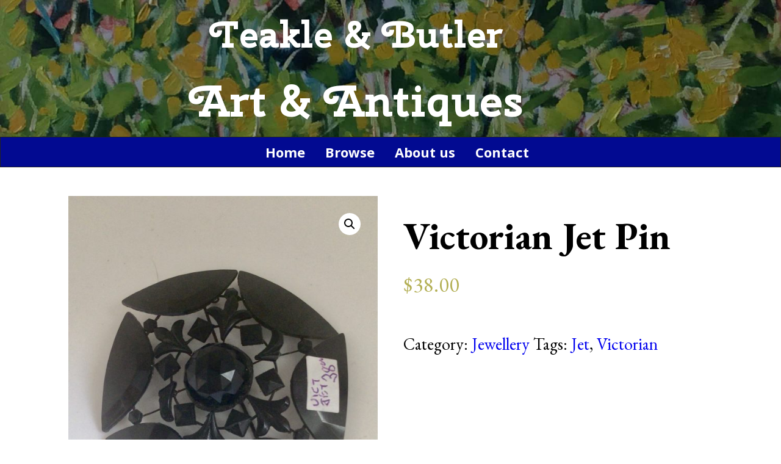

--- FILE ---
content_type: text/html; charset=UTF-8
request_url: https://www.teakleandbutler.com/product/victorian-jet-pin/
body_size: 13029
content:
<!DOCTYPE html>
<html lang="en">
<head>
    <meta charset="UTF-8"/>
    <meta name='viewport' content='width=device-width,initial-scale=1.0' />

    <link rel="profile" href="//gmpg.org/xfn/11"/>
    <link rel="pingback" href=""/>

    <!-- Self-host Google Fonts -->
<link href='https://www.teakleandbutler.com/wp-content/themes/weaver-xtreme/assets/css/fonts/google/google-fonts.min.css?ver=6.7' rel='stylesheet' type='text/css'>
<!-- Weaver Xtreme Plus Google Fonts -->
<link rel="preconnect" href="https://fonts.googleapis.com">
<link rel="preconnect" href="https://fonts.gstatic.com" crossorigin>
<link href="https://fonts.googleapis.com/css2?family=Cherry+Swash:wght@700&display=swap" rel="stylesheet">
<link rel="preconnect" href="https://fonts.googleapis.com">
<link rel="preconnect" href="https://fonts.gstatic.com" crossorigin>
<link href="https://fonts.googleapis.com/css2?family=EB+Garamond:ital,wght@0,400;0,700;1,400;1,700&display=swap" rel="stylesheet">
<title>Victorian Jet Pin &#8211; Teakle &amp; Butler</title>
<meta name='robots' content='max-image-preview:large' />
<link rel='dns-prefetch' href='//stats.wp.com' />
<link rel='dns-prefetch' href='//www.googletagmanager.com' />
<link rel='dns-prefetch' href='//fonts.googleapis.com' />
<link rel="alternate" type="application/rss+xml" title="Teakle &amp; Butler &raquo; Feed" href="https://www.teakleandbutler.com/feed/" />
<link rel="alternate" type="application/rss+xml" title="Teakle &amp; Butler &raquo; Comments Feed" href="https://www.teakleandbutler.com/comments/feed/" />
<link rel="alternate" title="oEmbed (JSON)" type="application/json+oembed" href="https://www.teakleandbutler.com/wp-json/oembed/1.0/embed?url=https%3A%2F%2Fwww.teakleandbutler.com%2Fproduct%2Fvictorian-jet-pin%2F" />
<link rel="alternate" title="oEmbed (XML)" type="text/xml+oembed" href="https://www.teakleandbutler.com/wp-json/oembed/1.0/embed?url=https%3A%2F%2Fwww.teakleandbutler.com%2Fproduct%2Fvictorian-jet-pin%2F&#038;format=xml" />
<style id='wp-img-auto-sizes-contain-inline-css' type='text/css'>
img:is([sizes=auto i],[sizes^="auto," i]){contain-intrinsic-size:3000px 1500px}
/*# sourceURL=wp-img-auto-sizes-contain-inline-css */
</style>
<style id='wp-emoji-styles-inline-css' type='text/css'>

	img.wp-smiley, img.emoji {
		display: inline !important;
		border: none !important;
		box-shadow: none !important;
		height: 1em !important;
		width: 1em !important;
		margin: 0 0.07em !important;
		vertical-align: -0.1em !important;
		background: none !important;
		padding: 0 !important;
	}
/*# sourceURL=wp-emoji-styles-inline-css */
</style>
<style id='wp-block-library-inline-css' type='text/css'>
:root{--wp-block-synced-color:#7a00df;--wp-block-synced-color--rgb:122,0,223;--wp-bound-block-color:var(--wp-block-synced-color);--wp-editor-canvas-background:#ddd;--wp-admin-theme-color:#007cba;--wp-admin-theme-color--rgb:0,124,186;--wp-admin-theme-color-darker-10:#006ba1;--wp-admin-theme-color-darker-10--rgb:0,107,160.5;--wp-admin-theme-color-darker-20:#005a87;--wp-admin-theme-color-darker-20--rgb:0,90,135;--wp-admin-border-width-focus:2px}@media (min-resolution:192dpi){:root{--wp-admin-border-width-focus:1.5px}}.wp-element-button{cursor:pointer}:root .has-very-light-gray-background-color{background-color:#eee}:root .has-very-dark-gray-background-color{background-color:#313131}:root .has-very-light-gray-color{color:#eee}:root .has-very-dark-gray-color{color:#313131}:root .has-vivid-green-cyan-to-vivid-cyan-blue-gradient-background{background:linear-gradient(135deg,#00d084,#0693e3)}:root .has-purple-crush-gradient-background{background:linear-gradient(135deg,#34e2e4,#4721fb 50%,#ab1dfe)}:root .has-hazy-dawn-gradient-background{background:linear-gradient(135deg,#faaca8,#dad0ec)}:root .has-subdued-olive-gradient-background{background:linear-gradient(135deg,#fafae1,#67a671)}:root .has-atomic-cream-gradient-background{background:linear-gradient(135deg,#fdd79a,#004a59)}:root .has-nightshade-gradient-background{background:linear-gradient(135deg,#330968,#31cdcf)}:root .has-midnight-gradient-background{background:linear-gradient(135deg,#020381,#2874fc)}:root{--wp--preset--font-size--normal:16px;--wp--preset--font-size--huge:42px}.has-regular-font-size{font-size:1em}.has-larger-font-size{font-size:2.625em}.has-normal-font-size{font-size:var(--wp--preset--font-size--normal)}.has-huge-font-size{font-size:var(--wp--preset--font-size--huge)}.has-text-align-center{text-align:center}.has-text-align-left{text-align:left}.has-text-align-right{text-align:right}.has-fit-text{white-space:nowrap!important}#end-resizable-editor-section{display:none}.aligncenter{clear:both}.items-justified-left{justify-content:flex-start}.items-justified-center{justify-content:center}.items-justified-right{justify-content:flex-end}.items-justified-space-between{justify-content:space-between}.screen-reader-text{border:0;clip-path:inset(50%);height:1px;margin:-1px;overflow:hidden;padding:0;position:absolute;width:1px;word-wrap:normal!important}.screen-reader-text:focus{background-color:#ddd;clip-path:none;color:#444;display:block;font-size:1em;height:auto;left:5px;line-height:normal;padding:15px 23px 14px;text-decoration:none;top:5px;width:auto;z-index:100000}html :where(.has-border-color){border-style:solid}html :where([style*=border-top-color]){border-top-style:solid}html :where([style*=border-right-color]){border-right-style:solid}html :where([style*=border-bottom-color]){border-bottom-style:solid}html :where([style*=border-left-color]){border-left-style:solid}html :where([style*=border-width]){border-style:solid}html :where([style*=border-top-width]){border-top-style:solid}html :where([style*=border-right-width]){border-right-style:solid}html :where([style*=border-bottom-width]){border-bottom-style:solid}html :where([style*=border-left-width]){border-left-style:solid}html :where(img[class*=wp-image-]){height:auto;max-width:100%}:where(figure){margin:0 0 1em}html :where(.is-position-sticky){--wp-admin--admin-bar--position-offset:var(--wp-admin--admin-bar--height,0px)}@media screen and (max-width:600px){html :where(.is-position-sticky){--wp-admin--admin-bar--position-offset:0px}}

/*# sourceURL=wp-block-library-inline-css */
</style><style id='global-styles-inline-css' type='text/css'>
:root{--wp--preset--aspect-ratio--square: 1;--wp--preset--aspect-ratio--4-3: 4/3;--wp--preset--aspect-ratio--3-4: 3/4;--wp--preset--aspect-ratio--3-2: 3/2;--wp--preset--aspect-ratio--2-3: 2/3;--wp--preset--aspect-ratio--16-9: 16/9;--wp--preset--aspect-ratio--9-16: 9/16;--wp--preset--color--black: #000000;--wp--preset--color--cyan-bluish-gray: #abb8c3;--wp--preset--color--white: #ffffff;--wp--preset--color--pale-pink: #f78da7;--wp--preset--color--vivid-red: #cf2e2e;--wp--preset--color--luminous-vivid-orange: #ff6900;--wp--preset--color--luminous-vivid-amber: #fcb900;--wp--preset--color--light-green-cyan: #7bdcb5;--wp--preset--color--vivid-green-cyan: #00d084;--wp--preset--color--pale-cyan-blue: #8ed1fc;--wp--preset--color--vivid-cyan-blue: #0693e3;--wp--preset--color--vivid-purple: #9b51e0;--wp--preset--gradient--vivid-cyan-blue-to-vivid-purple: linear-gradient(135deg,rgb(6,147,227) 0%,rgb(155,81,224) 100%);--wp--preset--gradient--light-green-cyan-to-vivid-green-cyan: linear-gradient(135deg,rgb(122,220,180) 0%,rgb(0,208,130) 100%);--wp--preset--gradient--luminous-vivid-amber-to-luminous-vivid-orange: linear-gradient(135deg,rgb(252,185,0) 0%,rgb(255,105,0) 100%);--wp--preset--gradient--luminous-vivid-orange-to-vivid-red: linear-gradient(135deg,rgb(255,105,0) 0%,rgb(207,46,46) 100%);--wp--preset--gradient--very-light-gray-to-cyan-bluish-gray: linear-gradient(135deg,rgb(238,238,238) 0%,rgb(169,184,195) 100%);--wp--preset--gradient--cool-to-warm-spectrum: linear-gradient(135deg,rgb(74,234,220) 0%,rgb(151,120,209) 20%,rgb(207,42,186) 40%,rgb(238,44,130) 60%,rgb(251,105,98) 80%,rgb(254,248,76) 100%);--wp--preset--gradient--blush-light-purple: linear-gradient(135deg,rgb(255,206,236) 0%,rgb(152,150,240) 100%);--wp--preset--gradient--blush-bordeaux: linear-gradient(135deg,rgb(254,205,165) 0%,rgb(254,45,45) 50%,rgb(107,0,62) 100%);--wp--preset--gradient--luminous-dusk: linear-gradient(135deg,rgb(255,203,112) 0%,rgb(199,81,192) 50%,rgb(65,88,208) 100%);--wp--preset--gradient--pale-ocean: linear-gradient(135deg,rgb(255,245,203) 0%,rgb(182,227,212) 50%,rgb(51,167,181) 100%);--wp--preset--gradient--electric-grass: linear-gradient(135deg,rgb(202,248,128) 0%,rgb(113,206,126) 100%);--wp--preset--gradient--midnight: linear-gradient(135deg,rgb(2,3,129) 0%,rgb(40,116,252) 100%);--wp--preset--font-size--small: 13px;--wp--preset--font-size--medium: 20px;--wp--preset--font-size--large: 36px;--wp--preset--font-size--x-large: 42px;--wp--preset--spacing--20: 0.44rem;--wp--preset--spacing--30: 0.67rem;--wp--preset--spacing--40: 1rem;--wp--preset--spacing--50: 1.5rem;--wp--preset--spacing--60: 2.25rem;--wp--preset--spacing--70: 3.38rem;--wp--preset--spacing--80: 5.06rem;--wp--preset--shadow--natural: 6px 6px 9px rgba(0, 0, 0, 0.2);--wp--preset--shadow--deep: 12px 12px 50px rgba(0, 0, 0, 0.4);--wp--preset--shadow--sharp: 6px 6px 0px rgba(0, 0, 0, 0.2);--wp--preset--shadow--outlined: 6px 6px 0px -3px rgb(255, 255, 255), 6px 6px rgb(0, 0, 0);--wp--preset--shadow--crisp: 6px 6px 0px rgb(0, 0, 0);}:where(.is-layout-flex){gap: 0.5em;}:where(.is-layout-grid){gap: 0.5em;}body .is-layout-flex{display: flex;}.is-layout-flex{flex-wrap: wrap;align-items: center;}.is-layout-flex > :is(*, div){margin: 0;}body .is-layout-grid{display: grid;}.is-layout-grid > :is(*, div){margin: 0;}:where(.wp-block-columns.is-layout-flex){gap: 2em;}:where(.wp-block-columns.is-layout-grid){gap: 2em;}:where(.wp-block-post-template.is-layout-flex){gap: 1.25em;}:where(.wp-block-post-template.is-layout-grid){gap: 1.25em;}.has-black-color{color: var(--wp--preset--color--black) !important;}.has-cyan-bluish-gray-color{color: var(--wp--preset--color--cyan-bluish-gray) !important;}.has-white-color{color: var(--wp--preset--color--white) !important;}.has-pale-pink-color{color: var(--wp--preset--color--pale-pink) !important;}.has-vivid-red-color{color: var(--wp--preset--color--vivid-red) !important;}.has-luminous-vivid-orange-color{color: var(--wp--preset--color--luminous-vivid-orange) !important;}.has-luminous-vivid-amber-color{color: var(--wp--preset--color--luminous-vivid-amber) !important;}.has-light-green-cyan-color{color: var(--wp--preset--color--light-green-cyan) !important;}.has-vivid-green-cyan-color{color: var(--wp--preset--color--vivid-green-cyan) !important;}.has-pale-cyan-blue-color{color: var(--wp--preset--color--pale-cyan-blue) !important;}.has-vivid-cyan-blue-color{color: var(--wp--preset--color--vivid-cyan-blue) !important;}.has-vivid-purple-color{color: var(--wp--preset--color--vivid-purple) !important;}.has-black-background-color{background-color: var(--wp--preset--color--black) !important;}.has-cyan-bluish-gray-background-color{background-color: var(--wp--preset--color--cyan-bluish-gray) !important;}.has-white-background-color{background-color: var(--wp--preset--color--white) !important;}.has-pale-pink-background-color{background-color: var(--wp--preset--color--pale-pink) !important;}.has-vivid-red-background-color{background-color: var(--wp--preset--color--vivid-red) !important;}.has-luminous-vivid-orange-background-color{background-color: var(--wp--preset--color--luminous-vivid-orange) !important;}.has-luminous-vivid-amber-background-color{background-color: var(--wp--preset--color--luminous-vivid-amber) !important;}.has-light-green-cyan-background-color{background-color: var(--wp--preset--color--light-green-cyan) !important;}.has-vivid-green-cyan-background-color{background-color: var(--wp--preset--color--vivid-green-cyan) !important;}.has-pale-cyan-blue-background-color{background-color: var(--wp--preset--color--pale-cyan-blue) !important;}.has-vivid-cyan-blue-background-color{background-color: var(--wp--preset--color--vivid-cyan-blue) !important;}.has-vivid-purple-background-color{background-color: var(--wp--preset--color--vivid-purple) !important;}.has-black-border-color{border-color: var(--wp--preset--color--black) !important;}.has-cyan-bluish-gray-border-color{border-color: var(--wp--preset--color--cyan-bluish-gray) !important;}.has-white-border-color{border-color: var(--wp--preset--color--white) !important;}.has-pale-pink-border-color{border-color: var(--wp--preset--color--pale-pink) !important;}.has-vivid-red-border-color{border-color: var(--wp--preset--color--vivid-red) !important;}.has-luminous-vivid-orange-border-color{border-color: var(--wp--preset--color--luminous-vivid-orange) !important;}.has-luminous-vivid-amber-border-color{border-color: var(--wp--preset--color--luminous-vivid-amber) !important;}.has-light-green-cyan-border-color{border-color: var(--wp--preset--color--light-green-cyan) !important;}.has-vivid-green-cyan-border-color{border-color: var(--wp--preset--color--vivid-green-cyan) !important;}.has-pale-cyan-blue-border-color{border-color: var(--wp--preset--color--pale-cyan-blue) !important;}.has-vivid-cyan-blue-border-color{border-color: var(--wp--preset--color--vivid-cyan-blue) !important;}.has-vivid-purple-border-color{border-color: var(--wp--preset--color--vivid-purple) !important;}.has-vivid-cyan-blue-to-vivid-purple-gradient-background{background: var(--wp--preset--gradient--vivid-cyan-blue-to-vivid-purple) !important;}.has-light-green-cyan-to-vivid-green-cyan-gradient-background{background: var(--wp--preset--gradient--light-green-cyan-to-vivid-green-cyan) !important;}.has-luminous-vivid-amber-to-luminous-vivid-orange-gradient-background{background: var(--wp--preset--gradient--luminous-vivid-amber-to-luminous-vivid-orange) !important;}.has-luminous-vivid-orange-to-vivid-red-gradient-background{background: var(--wp--preset--gradient--luminous-vivid-orange-to-vivid-red) !important;}.has-very-light-gray-to-cyan-bluish-gray-gradient-background{background: var(--wp--preset--gradient--very-light-gray-to-cyan-bluish-gray) !important;}.has-cool-to-warm-spectrum-gradient-background{background: var(--wp--preset--gradient--cool-to-warm-spectrum) !important;}.has-blush-light-purple-gradient-background{background: var(--wp--preset--gradient--blush-light-purple) !important;}.has-blush-bordeaux-gradient-background{background: var(--wp--preset--gradient--blush-bordeaux) !important;}.has-luminous-dusk-gradient-background{background: var(--wp--preset--gradient--luminous-dusk) !important;}.has-pale-ocean-gradient-background{background: var(--wp--preset--gradient--pale-ocean) !important;}.has-electric-grass-gradient-background{background: var(--wp--preset--gradient--electric-grass) !important;}.has-midnight-gradient-background{background: var(--wp--preset--gradient--midnight) !important;}.has-small-font-size{font-size: var(--wp--preset--font-size--small) !important;}.has-medium-font-size{font-size: var(--wp--preset--font-size--medium) !important;}.has-large-font-size{font-size: var(--wp--preset--font-size--large) !important;}.has-x-large-font-size{font-size: var(--wp--preset--font-size--x-large) !important;}
/*# sourceURL=global-styles-inline-css */
</style>

<style id='classic-theme-styles-inline-css' type='text/css'>
/*! This file is auto-generated */
.wp-block-button__link{color:#fff;background-color:#32373c;border-radius:9999px;box-shadow:none;text-decoration:none;padding:calc(.667em + 2px) calc(1.333em + 2px);font-size:1.125em}.wp-block-file__button{background:#32373c;color:#fff;text-decoration:none}
/*# sourceURL=/wp-includes/css/classic-themes.min.css */
</style>
<link rel='stylesheet' id='et_monarch-open-sans-css' href='https://fonts.googleapis.com/css?family=Open+Sans:400,700' type='text/css' media='all' />
<link rel='stylesheet' id='et_monarch-css-css' href='https://www.teakleandbutler.com/wp-content/plugins/monarch/css/style.css?ver=1.2.1' type='text/css' media='all' />
<link rel='stylesheet' id='photoswipe-css' href='https://www.teakleandbutler.com/wp-content/plugins/woocommerce/assets/css/photoswipe/photoswipe.min.css?ver=8.2.0' type='text/css' media='all' />
<link rel='stylesheet' id='photoswipe-default-skin-css' href='https://www.teakleandbutler.com/wp-content/plugins/woocommerce/assets/css/photoswipe/default-skin/default-skin.min.css?ver=8.2.0' type='text/css' media='all' />
<link rel='stylesheet' id='woocommerce-layout-css' href='https://www.teakleandbutler.com/wp-content/plugins/woocommerce/assets/css/woocommerce-layout.css?ver=8.2.0' type='text/css' media='all' />
<link rel='stylesheet' id='woocommerce-smallscreen-css' href='https://www.teakleandbutler.com/wp-content/plugins/woocommerce/assets/css/woocommerce-smallscreen.css?ver=8.2.0' type='text/css' media='only screen and (max-width: 768px)' />
<link rel='stylesheet' id='woocommerce-general-css' href='https://www.teakleandbutler.com/wp-content/plugins/woocommerce/assets/css/woocommerce.css?ver=8.2.0' type='text/css' media='all' />
<style id='woocommerce-inline-inline-css' type='text/css'>
.woocommerce form .form-row .required { visibility: visible; }
/*# sourceURL=woocommerce-inline-inline-css */
</style>
<link rel='stylesheet' id='IBFW_front_style-css' href='https://www.teakleandbutler.com/wp-content/plugins/improved-badges-for-woocommerce/includes/css/ocpl_front_style.css?ver=1.0.0' type='text/css' media='all' />
<link rel='stylesheet' id='weaverx-font-sheet-css' href='https://www.teakleandbutler.com/wp-content/themes/weaver-xtreme/assets/css/fonts.min.css?ver=6.7' type='text/css' media='all' />
<link rel='stylesheet' id='weaverx-style-sheet-css' href='https://www.teakleandbutler.com/wp-content/themes/weaver-xtreme/assets/css/style-weaverx.min.css?ver=6.7' type='text/css' media='all' />
<style id='weaverx-style-sheet-inline-css' type='text/css'>
#wrapper{max-width:1100px}.wrapper .widget a{color:#FFFFFF}.border{border:1px solid inherit}.border-bottom{border-bottom:1px solid inherit}@media ( min-width:768px){.menu-primary ul ul,.menu-primary ul.mega-menu li{border:1px solid inherit}.menu-primary ul ul.mega-menu{border:none}}#site-title,.site-title{max-width:90.00000%}#site-tagline,.site-title{max-width:90.00000%}#site-title,.site-title{margin-left:.00000% !important;margin-top:.00000% !important}#site-tagline{margin-left:.00000% !important;margin-top:.00000% !important}#branding #header-image img{float:left}/* float-left*/.container img,.colophon img{padding:0}.entry-summary,.entry-content{padding-top:1.00000em}#content ul,#content ol,#content p{margin-bottom:1.50000em}body{font-size:1.37500em}@media ( min-width:581px) and ( max-width:767px){body{font-size:1.00000em}}@media (max-width:580px){body{font-size:1.00000em}}body{line-height:1.50000}.widget-area{line-height:1.27500}.customA-font-size{font-size:2em}.customA-font-size-title{font-size:3.00000em}.customB-font-size{font-size:1em}.customB-font-size-title{font-size:1.50000em}.menu-primary .wvrx-menu-container,.menu-primary .site-title-on-menu,.menu-primary .site-title-on-menu a{background-color:#020A91}.menu-primary .wvrx-menu-container,.menu-primary .site-title-on-menu,.menu-primary .site-title-on-menu a{color:#FFFFFF}.menu-primary .wvrx-menu ul li a,.menu-primary .wvrx-menu ul.mega-menu li{background-color:#666666}.menu-primary .wvrx-menu ul li a,.menu-primary .wvrx-menu ul.mega-menu li{color:#FFFFFF}.menu-primary .wvrx-menu >li >a{color:#FFFFFF}.menu-primary .wvrx-menu >li >a:hover{color:#FFFFFF !important}.menu-primary .wvrx-menu >li >a:hover{background-color:#04B0E2 !important}.menu-primary .wvrx-menu ul li a{color:#FFFFFF}.menu-primary .wvrx-menu ul li a:hover{background-color:#404040 !important}#site-title img.site-title-logo{max-height:32px}.menu-primary .menu-toggle-button{color:#FFFFFF}@media( min-width:768px){.menu-primary .wvrx-menu a{border-right:1px solid inherit}.menu-primary ul.wvrx-menu >li:first-child{border-left:1px solid inherit}.menu-primary .wvrx-menu ul >li:first-child{border-top:1px solid inherit}.menu-primary .wvrx-menu ul a{border-top:none;border-left:none;border-right:none;border-bottom:1px solid inherit}.menu-primary .wvrx-menu-container li a{padding-right:.75em}.menu-primary .menu-hover.menu-arrows .has-submenu >a{padding-right:1.5em}.menu-primary .menu-arrows.menu-hover .toggle-submenu{margin-right:0}.menu-primary .wvrx-menu-container{margin-top:0}.menu-primary .wvrx-menu-container{margin-bottom:0}.menu-primary .wvrx-menu,.menu-primary .wvrx-menu-container{text-align:center;line-height:0}}.menu-primary .menu-arrows .toggle-submenu:after{color:#FFFFFF}.menu-primary .menu-arrows ul .toggle-submenu:after{color:#FFFFFF}.menu-primary .menu-arrows.is-mobile-menu.menu-arrows ul a .toggle-submenu:after{color:#FFFFFF}.menu-primary .menu-arrows ul .toggle-submenu:after{color:#FFFFFF}@media( min-width:768px){.menu-secondary .wvrx-menu a{border-right:1px solid inherit}.menu-secondary ul.wvrx-menu >li:first-child{border-left:1px solid inherit}.menu-secondary .wvrx-menu ul >li:first-child{border-top:1px solid inherit}.menu-secondary .wvrx-menu ul a{border-top:none;border-left:none;border-right:none;border-bottom:1px solid inherit}.menu-secondary .wvrx-menu-container li a{padding-right:.75em}.menu-secondary .menu-hover.menu-arrows .has-submenu >a{padding-right:1.5em}.menu-secondary .menu-arrows.menu-hover .toggle-submenu{margin-right:0}.menu-secondary .wvrx-menu-container{margin-top:0}.menu-secondary .wvrx-menu-container{margin-bottom:0}.menu-secondary .wvrx-menu,.menu-secondary .wvrx-menu-container{text-align:center;line-height:0}}.menu-secondary .menu-arrows .toggle-submenu:after{color:inherit}.menu-secondary .menu-arrows ul .toggle-submenu:after{color:inherit}.menu-secondary .menu-arrows.is-mobile-menu.menu-arrows ul a .toggle-submenu:after{color:inherit}.menu-secondary .menu-arrows ul .toggle-submenu:after{color:inherit}@media( min-width:768px){.menu-extra .wvrx-menu-container li a{padding-right:.75em}.menu-extra .menu-hover.menu-arrows .has-submenu >a{padding-right:1.5em}.menu-extra .menu-arrows.menu-hover .toggle-submenu{margin-right:0}.menu-extra .wvrx-menu-container{margin-top:0}.menu-extra .wvrx-menu-container{margin-bottom:0}.menu-extra .wvrx-menu,.menu-extra .wvrx-menu-container{text-align:left}}@media screen and ( min-width:768px){}.l-widget-area-top{width:auto}.l-widget-area-bottom{width:auto}#container{width:100%}@media (max-width:580px){#container{width:100%}}#colophon{width:100%}@media (max-width:580px){#colophon{width:100%}}#footer-html{width:100%}@media (max-width:580px){#footer-html{width:100%}}#footer-widget-area{width:auto}.l-widget-area-footer{width:auto}#header{width:100%}@media (max-width:580px){#header{width:100%}}#header-html{width:100%}@media (max-width:580px){#header-html{width:100%}}#header-widget-area{width:auto}.l-widget-area-header{width:auto}#infobar{width:100%}@media (max-width:580px){#infobar{width:100%}}#primary-widget-area{padding-left:0}#primary-widget-area{padding-right:0}#primary-widget-area{padding-top:0}#primary-widget-area{padding-bottom:0}#primary-widget-area{margin-top:0}#primary-widget-area{margin-bottom:10px}.widget-area-primary{padding-left:0}.widget-area-primary{padding-right:0}.widget-area-primary{padding-top:0}.widget-area-primary{padding-bottom:0}.widget-area-primary{margin-top:0}.widget-area-primary{margin-bottom:10px}#secondary-widget-area{padding-left:0}#secondary-widget-area{padding-right:0}#secondary-widget-area{padding-top:0}#secondary-widget-area{padding-bottom:0}#secondary-widget-area{margin-top:0}#secondary-widget-area{margin-bottom:10px}.widget-area-secondary{padding-left:0}.widget-area-secondary{padding-right:0}.widget-area-secondary{padding-top:0}.widget-area-secondary{padding-bottom:0}.widget-area-secondary{margin-top:0}.widget-area-secondary{margin-bottom:10px}.widget-area-top{padding-left:8px}.widget-area-top{padding-right:8px}.widget-area-top{padding-top:8px}.widget-area-top{padding-bottom:8px}.widget-area-top{margin-top:10px}.widget-area-top{margin-bottom:10px}.widget-area-bottom{padding-left:8px}.widget-area-bottom{padding-right:8px}.widget-area-bottom{padding-top:8px}.widget-area-bottom{padding-bottom:8px}.widget-area-bottom{margin-top:10px}.widget-area-bottom{margin-bottom:10px}#header{padding-left:0}#header{padding-right:0}#header{padding-top:20px}#header{padding-bottom:0}#header{margin-top:0}#header{margin-bottom:0}#header-html{padding-left:0}#header-html{padding-right:0}#header-html{padding-top:0}#header-html{padding-bottom:0}#header-html{margin-top:0}#header-html{margin-bottom:0}#header-widget-area{padding-left:0}#header-widget-area{padding-right:0}#header-widget-area{padding-top:0}#header-widget-area{padding-bottom:0}#header-widget-area{margin-top:0}#header-widget-area{margin-bottom:0}.widget-area-header{padding-left:0}.widget-area-header{padding-right:0}.widget-area-header{padding-top:0}.widget-area-header{padding-bottom:0}.widget-area-header{margin-top:0}.widget-area-header{margin-bottom:0}#colophon{background-color:#020A91}#colophon{color:#FFFFFF}#colophon{padding-left:8px}#colophon{padding-right:8px}#colophon{padding-top:8px}#colophon{padding-bottom:8px}#colophon{margin-top:0}#colophon{margin-bottom:0}#footer-html{padding-left:0}#footer-html{padding-right:0}#footer-html{padding-top:0}#footer-html{padding-bottom:0}#footer-html{margin-top:0}#footer-html{margin-bottom:0}#footer-widget-area{padding-left:8px}#footer-widget-area{padding-right:8px}#footer-widget-area{padding-top:8px}#footer-widget-area{padding-bottom:8px}#footer-widget-area{margin-top:0}#footer-widget-area{margin-bottom:0}.widget-area-footer{padding-left:8px}.widget-area-footer{padding-right:8px}.widget-area-footer{padding-top:8px}.widget-area-footer{padding-bottom:8px}.widget-area-footer{margin-top:0}.widget-area-footer{margin-bottom:0}#content{padding-left:2.00000%}#content{padding-right:2.00000%}#content{padding-top:4px}#content{padding-bottom:8px}#content{margin-top:0}#content{margin-bottom:0}#container{padding-left:0}#container{padding-right:0}#container{padding-top:0}#container{padding-bottom:0}#container{margin-top:0}#container{margin-bottom:0}#infobar{padding-left:5px}#infobar{padding-right:5px}#infobar{padding-top:5px}#infobar{padding-bottom:5px}#infobar{margin-top:0}#infobar{margin-bottom:0}#wrapper{padding-left:0}#wrapper{padding-right:0}#wrapper{padding-top:0}#wrapper{padding-bottom:0}#wrapper{margin-top:0}#wrapper{margin-bottom:0}.post-area{padding-left:.00000%}.post-area{padding-right:.00000%}.post-area{padding-top:0}.post-area{padding-bottom:0}.post-area{margin-top:0}.post-area{margin-bottom:15px}.widget{padding-left:0}.widget{padding-right:0}.widget{padding-top:0}.widget{padding-bottom:0}.widget{margin-top:0}.widget{margin-bottom:0}@media (min-width:768px){#footer-widget-area .widget{float:left;margin-left:0;margin-right:0}#footer-widget-area .widget-1{width:32.00000%;margin-right:1.00000%;clear:both}#footer-widget-area .widget-2{width:32.00000%;margin-right:1.00000%}#footer-widget-area .widget-3{width:33.00000%;margin-right:1.00000%}}@media (min-width:768px){.widget-area-footer .widget{float:left;margin-left:0;margin-right:0}.widget-area-footer .widget-1{width:32.00000%;margin-right:1.00000%;clear:both}.widget-area-footer .widget-2{width:32.00000%;margin-right:1.00000%}.widget-area-footer .widget-3{width:33.00000%;margin-right:1.00000%}}.wrapper #site-title a,.wrapper .site-title a{color:#FFFFFF}#site-tagline >span,.site-tagline >span{color:#FFFFFF}#nav-header-mini{margin-top:-1.00000em}.menu-primary .wvrx-menu-container .search-form .search-submit{color:#FFFFFF}#colophon .search-form .search-submit{color:#FFFFFF}.post-title{margin-bottom:.2em}#inject_fixedtop,#inject_fixedbottom,.wvrx-fixedtop,.wvrx-fixonscroll{max-width:1100px}@media ( max-width:1100px){.wvrx-fixedtop,.wvrx-fixonscroll,#inject_fixedtop,#inject_fixedbottom{left:0;margin-left:0 !important;margin-right:0 !important}}@media ( min-width:1100px){#inject_fixedtop{margin-left:-0px;margin-right:-0px}.wvrx-fixedtop,.wvrx-fixonscroll{margin-left:0;margin-right:calc( 0 - 0 - 0 )}}@media ( min-width:1100px){#inject_fixedbottom{margin-left:-0px;margin-right:-0px}}/* Weaver Xtreme Plus CSS Styles - Version 4.0 *//* Weaver Xtreme Plus Google Fonts Styles */.font-cherry-swash{font-family:'Cherry Swash',cursive}.font-eb-garamond{font-family:'EB Garamond',serif}/* Weaver Xtreme Plus Background Images */#title-tagline{text-align:center;font-size:20px}mark{display:none;background:transparent;text-decoration:none}
/*# sourceURL=weaverx-style-sheet-inline-css */
</style>
<script type="text/javascript" src="https://www.teakleandbutler.com/wp-includes/js/dist/hooks.min.js?ver=dd5603f07f9220ed27f1" id="wp-hooks-js"></script>
<script type="text/javascript" src="https://stats.wp.com/w.js?ver=202605" id="woo-tracks-js"></script>
<script type="text/javascript" src="https://www.teakleandbutler.com/wp-includes/js/jquery/jquery.min.js?ver=3.7.1" id="jquery-core-js"></script>
<script type="text/javascript" src="https://www.teakleandbutler.com/wp-includes/js/jquery/jquery-migrate.min.js?ver=3.4.1" id="jquery-migrate-js"></script>
<script type="text/javascript" id="weaver-xtreme-JSLib-js-extra">
/* <![CDATA[ */
var wvrxOpts = {"useSmartMenus":"1","menuAltswitch":"767","mobileAltLabel":"","primaryScroll":"scroll-fix","primaryMove":"0","secondaryScroll":"none","secondaryMove":"0","headerVideoClass":"has-header-video"};
//# sourceURL=weaver-xtreme-JSLib-js-extra
/* ]]> */
</script>
<script type="text/javascript" src="https://www.teakleandbutler.com/wp-content/themes/weaver-xtreme/assets/js/weaverxjslib.min.js?ver=6.7" id="weaver-xtreme-JSLib-js"></script>
<script type="text/javascript" src="https://www.teakleandbutler.com/wp-content/themes/weaver-xtreme/assets/js/smartmenus/jquery.smartmenus.min.js?ver=6.7" id="weaverxSMLib-js"></script>

<!-- Google tag (gtag.js) snippet added by Site Kit -->

<!-- Google Analytics snippet added by Site Kit -->
<script type="text/javascript" src="https://www.googletagmanager.com/gtag/js?id=G-STGXEQH1MX" id="google_gtagjs-js" async></script>
<script type="text/javascript" id="google_gtagjs-js-after">
/* <![CDATA[ */
window.dataLayer = window.dataLayer || [];function gtag(){dataLayer.push(arguments);}
gtag("set","linker",{"domains":["www.teakleandbutler.com"]});
gtag("js", new Date());
gtag("set", "developer_id.dZTNiMT", true);
gtag("config", "G-STGXEQH1MX");
//# sourceURL=google_gtagjs-js-after
/* ]]> */
</script>

<!-- End Google tag (gtag.js) snippet added by Site Kit -->
<link rel="https://api.w.org/" href="https://www.teakleandbutler.com/wp-json/" /><link rel="alternate" title="JSON" type="application/json" href="https://www.teakleandbutler.com/wp-json/wp/v2/product/530" /><link rel="EditURI" type="application/rsd+xml" title="RSD" href="https://www.teakleandbutler.com/xmlrpc.php?rsd" />
<meta name="generator" content="WordPress 6.9" />
<meta name="generator" content="WooCommerce 8.2.0" />
<link rel="canonical" href="https://www.teakleandbutler.com/product/victorian-jet-pin/" />
<link rel='shortlink' href='https://www.teakleandbutler.com/?p=530' />
<meta name="generator" content="Site Kit by Google 1.124.0" /><style type="text/css" id="et-social-custom-css">
				 
			</style><!-- Weaver Xtreme 6.7 ( 142 ) Blank-V-139 --> <!-- Weaver Xtreme Theme Support 6.5.1 --> <!-- Weaver Xtreme Plus 4.0 --> 
<!-- End of Weaver Xtreme options -->
	<noscript><style>.woocommerce-product-gallery{ opacity: 1 !important; }</style></noscript>
	</head>
<!-- **** body **** -->
<body class="wp-singular product-template-default single single-product postid-530 wp-embed-responsive wp-theme-weaver-xtreme theme-weaver-xtreme et_monarch woocommerce woocommerce-page woocommerce-no-js single-author singular not-logged-in weaverx-theme-body wvrx-not-safari is-menu-desktop is-menu-default weaverx-page-page weaverx-sb-one-column" itemtype="https://schema.org/WebPage" itemscope>

<a href="#page-bottom"
   id="page-top">&darr;</a> <!-- add custom CSS to use this page-bottom link -->
<div id="wvrx-page-width">&nbsp;</div>
<!--googleoff: all-->
<noscript><p
            style="border:1px solid red;font-size:14px;background-color:pink;padding:5px;margin-left:auto;margin-right:auto;max-width:640px;text-align:center;">
        JAVASCRIPT IS DISABLED. Please enable JavaScript on your browser to best view this site.</p>
</noscript>
<!--googleon: all--><!-- displayed only if JavaScript disabled -->

<div id="wrapper" class="wrapper align-center">
<div class="clear-preheader clear-both"></div>
<div id="header" class="header wvrx-fullwidth header-as-bg-parallax">
<div id="header-inside" class="block-inside"><header id="branding" itemtype="https://schema.org/WPHeader" itemscope>
    <div id='title-tagline' class='clearfix  '>
    <h1 id="site-title"
        class="customA-font-size-title font-cherry-swash font-weight-normal"><a
                href="https://www.teakleandbutler.com/" title="Teakle &amp; Butler"
                rel="home">
            Teakle &amp; Butler</a></h1>

    <h2 id="site-tagline" class="hide-none"><span  class="customA-font-size-title font-cherry-swash font-weight-normal">Art &amp; Antiques</span></h2>    </div><!-- /.title-tagline -->
<div id="header-image" class="header-image header-image-type-std">
<style>#header{background-image:url( //www.teakleandbutler.com/wp-content/uploads/2021/07/header-bg-1.jpg );}</style>
<div class="clear-header-image" style="clear:both"></div></div><!-- #header-image --><div class="clear-branding clear-both"></div>        </header><!-- #branding -->
        <div class="clear-menu-primary clear-both"></div>

<div id="nav-primary" class="menu-primary menu-primary-standard menu-type-standard" itemtype="https://schema.org/SiteNavigationElement" itemscope>
<div class="wvrx-menu-container font-bold border alignfull"><span class="wvrx-menu-button"><span class="genericon genericon-menu"></span></span><div class="wvrx-menu-clear"></div><ul id="menu-main" class="weaverx-theme-menu sm wvrx-menu menu-primary collapsed wvrx-center-menu"><li id="menu-item-20" class="menu-item menu-item-type-post_type menu-item-object-page menu-item-home menu-item-20"><a href="https://www.teakleandbutler.com/">Home</a></li>
<li id="menu-item-22" class="menu-item menu-item-type-post_type menu-item-object-page current_page_parent menu-item-22"><a href="https://www.teakleandbutler.com/shop/">Browse</a></li>
<li id="menu-item-21" class="menu-item menu-item-type-post_type menu-item-object-page menu-item-21"><a href="https://www.teakleandbutler.com/about-us/">About us</a></li>
<li id="menu-item-239" class="menu-item menu-item-type-post_type menu-item-object-page menu-item-239"><a href="https://www.teakleandbutler.com/contact/">Contact</a></li>
</ul><div style="clear:both;"></div></div></div><div class='clear-menu-primary-end' style='clear:both;'></div><!-- /.menu-primary -->

    <script type='text/javascript'>
        jQuery('#nav-primary .weaverx-theme-menu').smartmenus( {subIndicatorsText:'',subMenusMinWidth:'1em',subMenusMaxWidth:'25em'} );
        jQuery('#nav-primary span.wvrx-menu-button').click(function () {
            var $this = jQuery(this), $menu = jQuery('#nav-primary ul');
            if (!$this.hasClass('collapsed')) {
                $menu.addClass('collapsed');
                $this.addClass('collapsed mobile-menu-closed');
                $this.removeClass('mobile-menu-open');
            } else {
                $menu.removeClass('collapsed');
                $this.removeClass('collapsed mobile-menu-closed');
                $this.addClass('mobile-menu-open');
            }
            return false;
        }).click();</script>
</div></div><div class='clear-header-end clear-both'></div><!-- #header-inside,#header -->

<div id="container" class="container container-page relative "><div id="container-inside" class="block-inside">

    <div id="infobar" class="">
          <span id="breadcrumbs"></span>        <span class='infobar_right'>
	</span></div>
    <div class="clear-info-bar-end" style="clear:both;">
    </div><!-- #infobar -->

    <div id="content" role="main" class="content l-content xl-font-size font-eb-garamond" itemtype="https://schema.org/WebPageElement" itemscope itemprop="mainContentOfPage"> <!-- page -->

<!-- Weaver Woocommerce page -->
<div class="woocommerce-notices-wrapper"></div><div id="product-530" class="product type-product post-530 status-publish first instock product_cat-jewellery product_tag-jet product_tag-victorian has-post-thumbnail shipping-taxable product-type-simple">

	<div class="woocommerce-product-gallery woocommerce-product-gallery--with-images woocommerce-product-gallery--columns-4 images" data-columns="4" style="opacity: 0; transition: opacity .25s ease-in-out;">
	<div class="woocommerce-product-gallery__wrapper">
		<div data-thumb="https://www.teakleandbutler.com/wp-content/uploads/2021/07/56C102A6-15D4-44D2-B01C-B2612AD680D1-100x100.jpeg" data-thumb-alt="" class="woocommerce-product-gallery__image"><a href="https://www.teakleandbutler.com/wp-content/uploads/2021/07/56C102A6-15D4-44D2-B01C-B2612AD680D1.jpeg"><img width="600" height="706" src="https://www.teakleandbutler.com/wp-content/uploads/2021/07/56C102A6-15D4-44D2-B01C-B2612AD680D1-600x706.jpeg" class="wp-post-image" alt="" title="56C102A6-15D4-44D2-B01C-B2612AD680D1" data-caption="" data-src="https://www.teakleandbutler.com/wp-content/uploads/2021/07/56C102A6-15D4-44D2-B01C-B2612AD680D1.jpeg" data-large_image="https://www.teakleandbutler.com/wp-content/uploads/2021/07/56C102A6-15D4-44D2-B01C-B2612AD680D1.jpeg" data-large_image_width="2058" data-large_image_height="2423" decoding="async" fetchpriority="high" srcset="https://www.teakleandbutler.com/wp-content/uploads/2021/07/56C102A6-15D4-44D2-B01C-B2612AD680D1-600x706.jpeg 600w, https://www.teakleandbutler.com/wp-content/uploads/2021/07/56C102A6-15D4-44D2-B01C-B2612AD680D1-255x300.jpeg 255w, https://www.teakleandbutler.com/wp-content/uploads/2021/07/56C102A6-15D4-44D2-B01C-B2612AD680D1-870x1024.jpeg 870w, https://www.teakleandbutler.com/wp-content/uploads/2021/07/56C102A6-15D4-44D2-B01C-B2612AD680D1-768x904.jpeg 768w, https://www.teakleandbutler.com/wp-content/uploads/2021/07/56C102A6-15D4-44D2-B01C-B2612AD680D1-1305x1536.jpeg 1305w, https://www.teakleandbutler.com/wp-content/uploads/2021/07/56C102A6-15D4-44D2-B01C-B2612AD680D1-1739x2048.jpeg 1739w" sizes="(max-width: 600px) 100vw, 600px" /></a></div><div data-thumb="https://www.teakleandbutler.com/wp-content/uploads/2021/07/8678AF0B-0DD3-4F2C-9022-0ACDD8A8045C-100x100.jpeg" data-thumb-alt="" class="woocommerce-product-gallery__image"><a href="https://www.teakleandbutler.com/wp-content/uploads/2021/07/8678AF0B-0DD3-4F2C-9022-0ACDD8A8045C.jpeg"><img width="600" height="608" src="https://www.teakleandbutler.com/wp-content/uploads/2021/07/8678AF0B-0DD3-4F2C-9022-0ACDD8A8045C-600x608.jpeg" class="" alt="" title="8678AF0B-0DD3-4F2C-9022-0ACDD8A8045C" data-caption="" data-src="https://www.teakleandbutler.com/wp-content/uploads/2021/07/8678AF0B-0DD3-4F2C-9022-0ACDD8A8045C.jpeg" data-large_image="https://www.teakleandbutler.com/wp-content/uploads/2021/07/8678AF0B-0DD3-4F2C-9022-0ACDD8A8045C.jpeg" data-large_image_width="1880" data-large_image_height="1905" decoding="async" srcset="https://www.teakleandbutler.com/wp-content/uploads/2021/07/8678AF0B-0DD3-4F2C-9022-0ACDD8A8045C-600x608.jpeg 600w, https://www.teakleandbutler.com/wp-content/uploads/2021/07/8678AF0B-0DD3-4F2C-9022-0ACDD8A8045C-296x300.jpeg 296w, https://www.teakleandbutler.com/wp-content/uploads/2021/07/8678AF0B-0DD3-4F2C-9022-0ACDD8A8045C-1011x1024.jpeg 1011w, https://www.teakleandbutler.com/wp-content/uploads/2021/07/8678AF0B-0DD3-4F2C-9022-0ACDD8A8045C-768x778.jpeg 768w, https://www.teakleandbutler.com/wp-content/uploads/2021/07/8678AF0B-0DD3-4F2C-9022-0ACDD8A8045C-1516x1536.jpeg 1516w, https://www.teakleandbutler.com/wp-content/uploads/2021/07/8678AF0B-0DD3-4F2C-9022-0ACDD8A8045C-100x100.jpeg 100w, https://www.teakleandbutler.com/wp-content/uploads/2021/07/8678AF0B-0DD3-4F2C-9022-0ACDD8A8045C.jpeg 1880w" sizes="(max-width: 600px) 100vw, 600px" /></a></div>	</div>
</div>

	<div class="summary entry-summary">
		<h1 class="product_title entry-title">Victorian Jet Pin</h1><p class="price"><span class="woocommerce-Price-amount amount"><bdi><span class="woocommerce-Price-currencySymbol">&#36;</span>38.00</bdi></span></p>
<div class="product_meta">

	
	
	<span class="posted_in">Category: <a href="https://www.teakleandbutler.com/product-category/jewellery/" rel="tag">Jewellery</a></span>
	<span class="tagged_as">Tags: <a href="https://www.teakleandbutler.com/product-tag/jet/" rel="tag">Jet</a>, <a href="https://www.teakleandbutler.com/product-tag/victorian/" rel="tag">Victorian</a></span>
	
</div>
	</div>

	
	<div class="woocommerce-tabs wc-tabs-wrapper">
		<ul class="tabs wc-tabs" role="tablist">
							<li class="description_tab" id="tab-title-description" role="tab" aria-controls="tab-description">
					<a href="#tab-description">
						Description					</a>
				</li>
					</ul>
					<div class="woocommerce-Tabs-panel woocommerce-Tabs-panel--description panel entry-content wc-tab" id="tab-description" role="tabpanel" aria-labelledby="tab-title-description">
				
	<h2>Description</h2>

<p>Victorian Jet pin, Ca 1880, 3 1/4” diameter</p>
			</div>
		
			</div>


	<section class="related products">

					<h2>Related products</h2>
				
		<ul class="products columns-4">

			
					<li class="product type-product post-547 status-publish first instock product_cat-jewellery product_tag-army product_tag-sterling product_tag-tanks has-post-thumbnail shipping-taxable product-type-simple">
	<a href="https://www.teakleandbutler.com/product/tank-pin/" class="woocommerce-LoopProduct-link woocommerce-loop-product__link"><div class='ibfw_square_data_main'><img width="300" height="300" src="https://www.teakleandbutler.com/wp-content/uploads/2021/07/73F32ECD-87BC-41E0-B5FD-0787003CD728-300x300.jpeg" class="attachment-woocommerce_thumbnail size-woocommerce_thumbnail" alt="" decoding="async" srcset="https://www.teakleandbutler.com/wp-content/uploads/2021/07/73F32ECD-87BC-41E0-B5FD-0787003CD728-300x300.jpeg 300w, https://www.teakleandbutler.com/wp-content/uploads/2021/07/73F32ECD-87BC-41E0-B5FD-0787003CD728-150x150.jpeg 150w, https://www.teakleandbutler.com/wp-content/uploads/2021/07/73F32ECD-87BC-41E0-B5FD-0787003CD728-100x100.jpeg 100w" sizes="(max-width: 300px) 100vw, 300px" /></div><h2 class="woocommerce-loop-product__title">Tank Pin</h2>
	<span class="price"><span class="woocommerce-Price-amount amount"><bdi><span class="woocommerce-Price-currencySymbol">&#36;</span>45.00</bdi></span></span>
</a><a href="https://www.teakleandbutler.com/product/tank-pin/" data-quantity="1" class="button product_type_simple" data-product_id="547" data-product_sku="" aria-label="Read more about &ldquo;Tank Pin&rdquo;" aria-describedby="" rel="nofollow">Read more</a></li>

			
					<li class="product type-product post-543 status-publish instock product_cat-jewellery product_tag-inuit product_tag-seals product_tag-whalebone has-post-thumbnail shipping-taxable product-type-simple">
	<a href="https://www.teakleandbutler.com/product/inuit-whalebone-seal-pin/" class="woocommerce-LoopProduct-link woocommerce-loop-product__link"><div class='ibfw_square_data_main'><img width="300" height="300" src="https://www.teakleandbutler.com/wp-content/uploads/2021/07/93AE5806-6A2C-41DB-964D-D0F4DD8B8EC7-300x300.jpeg" class="attachment-woocommerce_thumbnail size-woocommerce_thumbnail" alt="" decoding="async" loading="lazy" srcset="https://www.teakleandbutler.com/wp-content/uploads/2021/07/93AE5806-6A2C-41DB-964D-D0F4DD8B8EC7-300x300.jpeg 300w, https://www.teakleandbutler.com/wp-content/uploads/2021/07/93AE5806-6A2C-41DB-964D-D0F4DD8B8EC7-150x150.jpeg 150w, https://www.teakleandbutler.com/wp-content/uploads/2021/07/93AE5806-6A2C-41DB-964D-D0F4DD8B8EC7-100x100.jpeg 100w" sizes="auto, (max-width: 300px) 100vw, 300px" /></div><h2 class="woocommerce-loop-product__title">Inuit Whalebone Seal Pin</h2>
	<span class="price"><span class="woocommerce-Price-amount amount"><bdi><span class="woocommerce-Price-currencySymbol">&#36;</span>35.00</bdi></span></span>
</a><a href="https://www.teakleandbutler.com/product/inuit-whalebone-seal-pin/" data-quantity="1" class="button product_type_simple" data-product_id="543" data-product_sku="" aria-label="Read more about &ldquo;Inuit Whalebone Seal Pin&rdquo;" aria-describedby="" rel="nofollow">Read more</a></li>

			
					<li class="product type-product post-633 status-publish instock product_cat-jewellery product_tag-sterling has-post-thumbnail shipping-taxable product-type-simple">
	<a href="https://www.teakleandbutler.com/product/triple-strand-sterling-bracelet/" class="woocommerce-LoopProduct-link woocommerce-loop-product__link"><div class='ibfw_square_data_main'><img width="300" height="300" src="https://www.teakleandbutler.com/wp-content/uploads/2021/07/77638D22-F60D-4148-B5E0-5CDD14E7CB56-300x300.jpeg" class="attachment-woocommerce_thumbnail size-woocommerce_thumbnail" alt="" decoding="async" loading="lazy" srcset="https://www.teakleandbutler.com/wp-content/uploads/2021/07/77638D22-F60D-4148-B5E0-5CDD14E7CB56-300x300.jpeg 300w, https://www.teakleandbutler.com/wp-content/uploads/2021/07/77638D22-F60D-4148-B5E0-5CDD14E7CB56-150x150.jpeg 150w, https://www.teakleandbutler.com/wp-content/uploads/2021/07/77638D22-F60D-4148-B5E0-5CDD14E7CB56-100x100.jpeg 100w" sizes="auto, (max-width: 300px) 100vw, 300px" /></div><h2 class="woocommerce-loop-product__title">Triple strand Sterling Bracelet</h2>
	<span class="price"><span class="woocommerce-Price-amount amount"><bdi><span class="woocommerce-Price-currencySymbol">&#36;</span>135.00</bdi></span></span>
</a><a href="https://www.teakleandbutler.com/product/triple-strand-sterling-bracelet/" data-quantity="1" class="button product_type_simple" data-product_id="633" data-product_sku="" aria-label="Read more about &ldquo;Triple strand Sterling Bracelet&rdquo;" aria-describedby="" rel="nofollow">Read more</a></li>

			
					<li class="product type-product post-542 status-publish last instock product_cat-jewellery product_tag-copper product_tag-music has-post-thumbnail shipping-taxable product-type-simple">
	<a href="https://www.teakleandbutler.com/product/copper-bracelet-and-clip-on-earrings-in-music-theme/" class="woocommerce-LoopProduct-link woocommerce-loop-product__link"><div class='ibfw_square_data_main'><img width="300" height="300" src="https://www.teakleandbutler.com/wp-content/uploads/2021/07/2992A534-DEF1-49BD-86DC-3E867CB44D66-300x300.jpeg" class="attachment-woocommerce_thumbnail size-woocommerce_thumbnail" alt="" decoding="async" loading="lazy" srcset="https://www.teakleandbutler.com/wp-content/uploads/2021/07/2992A534-DEF1-49BD-86DC-3E867CB44D66-300x300.jpeg 300w, https://www.teakleandbutler.com/wp-content/uploads/2021/07/2992A534-DEF1-49BD-86DC-3E867CB44D66-150x150.jpeg 150w, https://www.teakleandbutler.com/wp-content/uploads/2021/07/2992A534-DEF1-49BD-86DC-3E867CB44D66-100x100.jpeg 100w" sizes="auto, (max-width: 300px) 100vw, 300px" /></div><h2 class="woocommerce-loop-product__title">Copper bracelet and clip on earrings in Music theme</h2>
	<span class="price"><span class="woocommerce-Price-amount amount"><bdi><span class="woocommerce-Price-currencySymbol">&#36;</span>82.00</bdi></span></span>
</a><a href="https://www.teakleandbutler.com/product/copper-bracelet-and-clip-on-earrings-in-music-theme/" data-quantity="1" class="button product_type_simple" data-product_id="542" data-product_sku="" aria-label="Read more about &ldquo;Copper bracelet and clip on earrings in Music theme&rdquo;" aria-describedby="" rel="nofollow">Read more</a></li>

			
		</ul>

	</section>
	</div>

<div class="clear-sb-postcontent-page clear-both"></div><div class="clear-sitewide-bottom-widget-area clear-both"></div>
</div><!-- /#content -->

<div class='clear-container-end clear-both'></div></div></div><!-- /#container-inside, #container -->
<footer id="colophon" class="colophon wvrx-fullwidth" itemtype="https://schema.org/WPFooter" itemscope>
    <div id="colophon-inside" class="block-inside">
    
            <div id="footer-widget-area" class="widget-area "
                 role="complementary" itemtype="https://schema.org/WPSideBar" itemscope>
                <aside id="text-2" class="widget widget_text font-eb-garamond widget-1 widget-first widget-first-vert widget-odd"><h3 class="widget-title font-eb-garamond">Teakle &#038; Butler</h3>			<div class="textwidget"><p>Shelburne, Nova Scotia</p>
<p>1-902-319-9430<br />
di.den@outlook.com</p>
<p>&nbsp;</p>
</div>
		</aside><aside id="woocommerce_product_categories-2" class="widget woocommerce widget_product_categories font-eb-garamond widget-2 widget-even"><h3 class="widget-title font-eb-garamond">Product categories</h3><ul class="product-categories"><li class="cat-item cat-item-18"><a href="https://www.teakleandbutler.com/product-category/art/">Art</a></li>
<li class="cat-item cat-item-30"><a href="https://www.teakleandbutler.com/product-category/folk-art-and-ephemera/">Folk Art and Ephemera</a></li>
<li class="cat-item cat-item-25"><a href="https://www.teakleandbutler.com/product-category/furniture/">Furniture</a></li>
<li class="cat-item cat-item-100"><a href="https://www.teakleandbutler.com/product-category/glass-china/">Glass and China</a></li>
<li class="cat-item cat-item-24"><a href="https://www.teakleandbutler.com/product-category/hooked-rugs/">Hooked Rugs</a></li>
<li class="cat-item cat-item-26 current-cat"><a href="https://www.teakleandbutler.com/product-category/jewellery/">Jewellery</a></li>
<li class="cat-item cat-item-31"><a href="https://www.teakleandbutler.com/product-category/miscellaneous/">Miscellaneous</a></li>
<li class="cat-item cat-item-27"><a href="https://www.teakleandbutler.com/product-category/pottery/">Pottery</a></li>
<li class="cat-item cat-item-28"><a href="https://www.teakleandbutler.com/product-category/textiles/">Textiles</a></li>
</ul></aside><aside id="monarchwidget-2" class="widget widget_monarchwidget font-eb-garamond widget-3 widget-last widget-last-vert widget-odd"><h3 class="widget-title font-eb-garamond">Follow Us</h3><div class="et_social_networks et_social_autowidth et_social_slide et_social_circle et_social_top et_social_mobile_on et_social_outer_dark widget_monarchwidget">
					
					
					<ul class="et_social_icons_container"><li class="et_social_facebook">
						<a href="https://www.facebook.com/Teakle-Butler-Art-Antiques-115998183139502" class="et_social_follow" data-social_name="facebook" data-social_type="follow" data-post_id="530" target="_blank">
							<i class="et_social_icon et_social_icon_facebook"></i>
							
							<span class="et_social_overlay"></span>
						</a>
					</li><li class="et_social_instagram">
						<a href="https://www.instagram.com/teaklebutler/" class="et_social_follow" data-social_name="instagram" data-social_type="follow" data-post_id="530" target="_blank">
							<i class="et_social_icon et_social_icon_instagram"></i>
							
							<span class="et_social_overlay"></span>
						</a>
					</li></ul>
				</div></aside><div class="clear-footer-widget-area clear-both"></div>            </div><!-- footer-widget-area -->
            <div class="clear-footer-widget-area clear-both"></div><div id="site-ig-wrap"><span id="site-info">
&copy;2026 - <a href="https://www.teakleandbutler.com/" title="Teakle &amp; Butler" rel="home">Teakle &amp; Butler</a>        </span> <!-- #site-info -->
        <span id="site-generator"></span><div class="clear-site-generator clear-both"></div>        </div><!-- #site-ig-wrap -->
        <div class="clear-site-ig-wrap clear-both"></div>        </div></footer><!-- #colophon-inside, #colophon -->
        <div class="clear-colophon clear-both"></div></div><!-- /#wrapper --><div class='clear-wrapper-end' style='clear:both;'></div>

<a href="#page-top" id="page-bottom">&uarr;</a>
<script type="speculationrules">
{"prefetch":[{"source":"document","where":{"and":[{"href_matches":"/*"},{"not":{"href_matches":["/wp-*.php","/wp-admin/*","/wp-content/uploads/*","/wp-content/*","/wp-content/plugins/*","/wp-content/themes/weaver-xtreme/*","/*\\?(.+)"]}},{"not":{"selector_matches":"a[rel~=\"nofollow\"]"}},{"not":{"selector_matches":".no-prefetch, .no-prefetch a"}}]},"eagerness":"conservative"}]}
</script>
<div class="et_social_pin_images_outer">
					<div class="et_social_pinterest_window">
						<div class="et_social_modal_header"><h3>Pin It on Pinterest</h3><span class="et_social_close"></span></div>
						<div class="et_social_pin_images" data-permalink="https://www.teakleandbutler.com/product/victorian-jet-pin/" data-title="Victorian Jet Pin" data-post_id="530"></div>
					</div>
				</div><div class="et_social_flyin et_social_resize et_social_flyin_bottom_right et_social_slideup et_social_auto_popup et_social_mobile_on" data-delay="10">
					<a href="#" class="et_social_icon et_social_icon_cancel"></a>
					<div class="et_social_header">
						<h3>Share This</h3>
						<p>Share this post with your friends!</p>
					</div>
					<div class="et_social_networks et_social_2col et_social_slide et_social_rounded et_social_left et_social_withnetworknames">
						
						<ul class="et_social_icons_container"><li class="et_social_facebook"><a href="http://www.facebook.com/sharer.php?u=https%3A%2F%2Fwww.teakleandbutler.com%2Fproduct%2Fvictorian-jet-pin%2F&#038;t=Victorian%20Jet%20Pin" class="et_social_share" rel="nofollow" data-social_name="facebook" data-post_id="530" data-social_type="share"><i class="et_social_icon et_social_icon_facebook"></i><div class="et_social_network_label"><div class="et_social_networkname">Facebook</div></div><span class="et_social_overlay"></span></a></li><li class="et_social_twitter"><a href="http://twitter.com/share?text=Victorian%20Jet%20Pin&#038;url=https%3A%2F%2Fwww.teakleandbutler.com%2Fproduct%2Fvictorian-jet-pin%2F&#038;via=" class="et_social_share" rel="nofollow" data-social_name="twitter" data-post_id="530" data-social_type="share"><i class="et_social_icon et_social_icon_twitter"></i><div class="et_social_network_label"><div class="et_social_networkname">Twitter</div></div><span class="et_social_overlay"></span></a></li><li class="et_social_pinterest"><a href="#" class="et_social_share_pinterest" rel="nofollow" data-social_name="pinterest" data-post_id="530" data-social_type="share"><i class="et_social_icon et_social_icon_pinterest"></i><div class="et_social_network_label"><div class="et_social_networkname">Pinterest</div></div><span class="et_social_overlay"></span></a></li></ul>
					</div>
				</div><script type="application/ld+json">{"@context":"https:\/\/schema.org\/","@type":"Product","@id":"https:\/\/www.teakleandbutler.com\/product\/victorian-jet-pin\/#product","name":"Victorian Jet Pin","url":"https:\/\/www.teakleandbutler.com\/product\/victorian-jet-pin\/","description":"Victorian Jet pin, Ca 1880, 3 1\/4\u201d diameter","image":"https:\/\/www.teakleandbutler.com\/wp-content\/uploads\/2021\/07\/56C102A6-15D4-44D2-B01C-B2612AD680D1.jpeg","sku":530,"offers":[{"@type":"Offer","price":"38.00","priceValidUntil":"2027-12-31","priceSpecification":{"price":"38.00","priceCurrency":"CAD","valueAddedTaxIncluded":"false"},"priceCurrency":"CAD","availability":"http:\/\/schema.org\/InStock","url":"https:\/\/www.teakleandbutler.com\/product\/victorian-jet-pin\/","seller":{"@type":"Organization","name":"Teakle &amp;amp; Butler","url":"https:\/\/www.teakleandbutler.com"}}]}</script>	<script type="text/javascript">
		(function () {
			var c = document.body.className;
			c = c.replace(/woocommerce-no-js/, 'woocommerce-js');
			document.body.className = c;
		})();
	</script>
	
<div class="pswp" tabindex="-1" role="dialog" aria-hidden="true">
	<div class="pswp__bg"></div>
	<div class="pswp__scroll-wrap">
		<div class="pswp__container">
			<div class="pswp__item"></div>
			<div class="pswp__item"></div>
			<div class="pswp__item"></div>
		</div>
		<div class="pswp__ui pswp__ui--hidden">
			<div class="pswp__top-bar">
				<div class="pswp__counter"></div>
				<button class="pswp__button pswp__button--close" aria-label="Close (Esc)"></button>
				<button class="pswp__button pswp__button--share" aria-label="Share"></button>
				<button class="pswp__button pswp__button--fs" aria-label="Toggle fullscreen"></button>
				<button class="pswp__button pswp__button--zoom" aria-label="Zoom in/out"></button>
				<div class="pswp__preloader">
					<div class="pswp__preloader__icn">
						<div class="pswp__preloader__cut">
							<div class="pswp__preloader__donut"></div>
						</div>
					</div>
				</div>
			</div>
			<div class="pswp__share-modal pswp__share-modal--hidden pswp__single-tap">
				<div class="pswp__share-tooltip"></div>
			</div>
			<button class="pswp__button pswp__button--arrow--left" aria-label="Previous (arrow left)"></button>
			<button class="pswp__button pswp__button--arrow--right" aria-label="Next (arrow right)"></button>
			<div class="pswp__caption">
				<div class="pswp__caption__center"></div>
			</div>
		</div>
	</div>
</div>
<script type="text/javascript" id="weaver-xtreme-JSLibEnd-js-extra">
/* <![CDATA[ */
var wvrxEndOpts = {"hideTip":"0","hFontFamily":"default","hFontMult":"1","sbLayout":"one-column","flowColor":"0","full_browser_height":"0","primary":"0","secondary":"0","top":"0","bottom":"0","header_sb":"0","footer_sb":"0"};
//# sourceURL=weaver-xtreme-JSLibEnd-js-extra
/* ]]> */
</script>
<script type="text/javascript" src="https://www.teakleandbutler.com/wp-content/themes/weaver-xtreme/assets/js/weaverxjslib-end.min.js?ver=6.7" id="weaver-xtreme-JSLibEnd-js"></script>
<script type="text/javascript" src="https://www.teakleandbutler.com/wp-content/plugins/monarch/js/idle-timer.min.js?ver=1.2.1" id="et_monarch-idle-js"></script>
<script type="text/javascript" id="et_monarch-custom-js-js-extra">
/* <![CDATA[ */
var monarchSettings = {"ajaxurl":"https://www.teakleandbutler.com/wp-admin/admin-ajax.php","pageurl":"https://www.teakleandbutler.com/product/victorian-jet-pin/","stats_nonce":"bd9030a56d","share_counts":"1a120bc287","follow_counts":"6b9e0f6de0","total_counts":"9017bd8e45","media_single":"cb6c031820","media_total":"2003e95f9c","generate_all_window_nonce":"4f146a789f","no_img_message":"No images available for sharing on this page"};
//# sourceURL=et_monarch-custom-js-js-extra
/* ]]> */
</script>
<script type="text/javascript" src="https://www.teakleandbutler.com/wp-content/plugins/monarch/js/custom.js?ver=1.2.1" id="et_monarch-custom-js-js"></script>
<script type="text/javascript" src="https://www.teakleandbutler.com/wp-content/plugins/woocommerce/assets/js/zoom/jquery.zoom.min.js?ver=1.7.21-wc.8.2.0" id="zoom-js"></script>
<script type="text/javascript" src="https://www.teakleandbutler.com/wp-content/plugins/woocommerce/assets/js/flexslider/jquery.flexslider.min.js?ver=2.7.2-wc.8.2.0" id="flexslider-js"></script>
<script type="text/javascript" src="https://www.teakleandbutler.com/wp-content/plugins/woocommerce/assets/js/photoswipe/photoswipe.min.js?ver=4.1.1-wc.8.2.0" id="photoswipe-js"></script>
<script type="text/javascript" src="https://www.teakleandbutler.com/wp-content/plugins/woocommerce/assets/js/photoswipe/photoswipe-ui-default.min.js?ver=4.1.1-wc.8.2.0" id="photoswipe-ui-default-js"></script>
<script type="text/javascript" id="wc-single-product-js-extra">
/* <![CDATA[ */
var wc_single_product_params = {"i18n_required_rating_text":"Please select a rating","review_rating_required":"yes","flexslider":{"rtl":false,"animation":"slide","smoothHeight":true,"directionNav":false,"controlNav":"thumbnails","slideshow":false,"animationSpeed":500,"animationLoop":false,"allowOneSlide":false},"zoom_enabled":"1","zoom_options":[],"photoswipe_enabled":"1","photoswipe_options":{"shareEl":false,"closeOnScroll":false,"history":false,"hideAnimationDuration":0,"showAnimationDuration":0},"flexslider_enabled":"1"};
//# sourceURL=wc-single-product-js-extra
/* ]]> */
</script>
<script type="text/javascript" src="https://www.teakleandbutler.com/wp-content/plugins/woocommerce/assets/js/frontend/single-product.min.js?ver=8.2.0" id="wc-single-product-js"></script>
<script type="text/javascript" src="https://www.teakleandbutler.com/wp-content/plugins/woocommerce/assets/js/jquery-blockui/jquery.blockUI.min.js?ver=2.7.0-wc.8.2.0" id="jquery-blockui-js"></script>
<script type="text/javascript" src="https://www.teakleandbutler.com/wp-content/plugins/woocommerce/assets/js/js-cookie/js.cookie.min.js?ver=2.1.4-wc.8.2.0" id="js-cookie-js"></script>
<script type="text/javascript" id="woocommerce-js-extra">
/* <![CDATA[ */
var woocommerce_params = {"ajax_url":"/wp-admin/admin-ajax.php","wc_ajax_url":"/?wc-ajax=%%endpoint%%"};
//# sourceURL=woocommerce-js-extra
/* ]]> */
</script>
<script type="text/javascript" src="https://www.teakleandbutler.com/wp-content/plugins/woocommerce/assets/js/frontend/woocommerce.min.js?ver=8.2.0" id="woocommerce-js"></script>
<script id="wp-emoji-settings" type="application/json">
{"baseUrl":"https://s.w.org/images/core/emoji/17.0.2/72x72/","ext":".png","svgUrl":"https://s.w.org/images/core/emoji/17.0.2/svg/","svgExt":".svg","source":{"concatemoji":"https://www.teakleandbutler.com/wp-includes/js/wp-emoji-release.min.js?ver=6.9"}}
</script>
<script type="module">
/* <![CDATA[ */
/*! This file is auto-generated */
const a=JSON.parse(document.getElementById("wp-emoji-settings").textContent),o=(window._wpemojiSettings=a,"wpEmojiSettingsSupports"),s=["flag","emoji"];function i(e){try{var t={supportTests:e,timestamp:(new Date).valueOf()};sessionStorage.setItem(o,JSON.stringify(t))}catch(e){}}function c(e,t,n){e.clearRect(0,0,e.canvas.width,e.canvas.height),e.fillText(t,0,0);t=new Uint32Array(e.getImageData(0,0,e.canvas.width,e.canvas.height).data);e.clearRect(0,0,e.canvas.width,e.canvas.height),e.fillText(n,0,0);const a=new Uint32Array(e.getImageData(0,0,e.canvas.width,e.canvas.height).data);return t.every((e,t)=>e===a[t])}function p(e,t){e.clearRect(0,0,e.canvas.width,e.canvas.height),e.fillText(t,0,0);var n=e.getImageData(16,16,1,1);for(let e=0;e<n.data.length;e++)if(0!==n.data[e])return!1;return!0}function u(e,t,n,a){switch(t){case"flag":return n(e,"\ud83c\udff3\ufe0f\u200d\u26a7\ufe0f","\ud83c\udff3\ufe0f\u200b\u26a7\ufe0f")?!1:!n(e,"\ud83c\udde8\ud83c\uddf6","\ud83c\udde8\u200b\ud83c\uddf6")&&!n(e,"\ud83c\udff4\udb40\udc67\udb40\udc62\udb40\udc65\udb40\udc6e\udb40\udc67\udb40\udc7f","\ud83c\udff4\u200b\udb40\udc67\u200b\udb40\udc62\u200b\udb40\udc65\u200b\udb40\udc6e\u200b\udb40\udc67\u200b\udb40\udc7f");case"emoji":return!a(e,"\ud83e\u1fac8")}return!1}function f(e,t,n,a){let r;const o=(r="undefined"!=typeof WorkerGlobalScope&&self instanceof WorkerGlobalScope?new OffscreenCanvas(300,150):document.createElement("canvas")).getContext("2d",{willReadFrequently:!0}),s=(o.textBaseline="top",o.font="600 32px Arial",{});return e.forEach(e=>{s[e]=t(o,e,n,a)}),s}function r(e){var t=document.createElement("script");t.src=e,t.defer=!0,document.head.appendChild(t)}a.supports={everything:!0,everythingExceptFlag:!0},new Promise(t=>{let n=function(){try{var e=JSON.parse(sessionStorage.getItem(o));if("object"==typeof e&&"number"==typeof e.timestamp&&(new Date).valueOf()<e.timestamp+604800&&"object"==typeof e.supportTests)return e.supportTests}catch(e){}return null}();if(!n){if("undefined"!=typeof Worker&&"undefined"!=typeof OffscreenCanvas&&"undefined"!=typeof URL&&URL.createObjectURL&&"undefined"!=typeof Blob)try{var e="postMessage("+f.toString()+"("+[JSON.stringify(s),u.toString(),c.toString(),p.toString()].join(",")+"));",a=new Blob([e],{type:"text/javascript"});const r=new Worker(URL.createObjectURL(a),{name:"wpTestEmojiSupports"});return void(r.onmessage=e=>{i(n=e.data),r.terminate(),t(n)})}catch(e){}i(n=f(s,u,c,p))}t(n)}).then(e=>{for(const n in e)a.supports[n]=e[n],a.supports.everything=a.supports.everything&&a.supports[n],"flag"!==n&&(a.supports.everythingExceptFlag=a.supports.everythingExceptFlag&&a.supports[n]);var t;a.supports.everythingExceptFlag=a.supports.everythingExceptFlag&&!a.supports.flag,a.supports.everything||((t=a.source||{}).concatemoji?r(t.concatemoji):t.wpemoji&&t.twemoji&&(r(t.twemoji),r(t.wpemoji)))});
//# sourceURL=https://www.teakleandbutler.com/wp-includes/js/wp-emoji-loader.min.js
/* ]]> */
</script>
</body>
</html>
